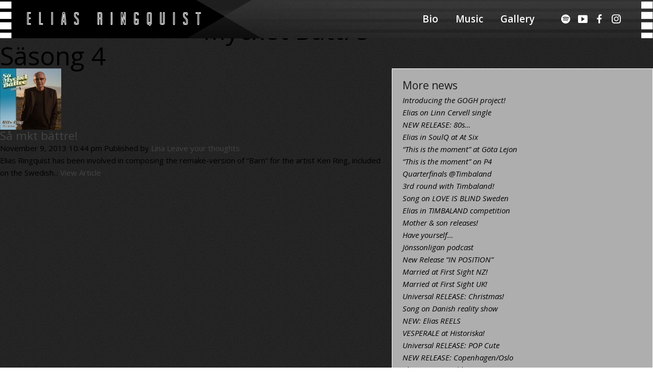

--- FILE ---
content_type: text/html; charset=UTF-8
request_url: https://shymusic.com/tag/sa-mycket-battre-sasong-4/
body_size: 13515
content:
<!doctype html>
<html lang="en-US" class="no-js">
	<head>
		<meta charset="UTF-8">

		<link href="//www.google-analytics.com" rel="dns-prefetch">
        <link href="https://shymusic.com/wp-content/themes/elias/img/icons/favicon.ico" rel="shortcut icon">
        <link href="https://shymusic.com/wp-content/themes/elias/img/icons/touch.png" rel="apple-touch-icon-precomposed">

		<meta http-equiv="X-UA-Compatible" content="IE=edge,chrome=1">
		
            <meta name="viewport" content="width=device-width, initial-scale=1, maximum-scale=1">  
		<meta name="description" content="Elias Ringquist – Artist, songwriter, producer">
		
		<title>Så Mycket Bättre Säsong 4 &#8211; Elias Ringquist</title>
<meta name='robots' content='max-image-preview:large' />
	<style>img:is([sizes="auto" i], [sizes^="auto," i]) { contain-intrinsic-size: 3000px 1500px }</style>
	<script type="text/javascript">
/* <![CDATA[ */
window._wpemojiSettings = {"baseUrl":"https:\/\/s.w.org\/images\/core\/emoji\/16.0.1\/72x72\/","ext":".png","svgUrl":"https:\/\/s.w.org\/images\/core\/emoji\/16.0.1\/svg\/","svgExt":".svg","source":{"concatemoji":"https:\/\/shymusic.com\/wp-includes\/js\/wp-emoji-release.min.js?ver=39ae114d43585f269fb65fb94b8a3fd1"}};
/*! This file is auto-generated */
!function(s,n){var o,i,e;function c(e){try{var t={supportTests:e,timestamp:(new Date).valueOf()};sessionStorage.setItem(o,JSON.stringify(t))}catch(e){}}function p(e,t,n){e.clearRect(0,0,e.canvas.width,e.canvas.height),e.fillText(t,0,0);var t=new Uint32Array(e.getImageData(0,0,e.canvas.width,e.canvas.height).data),a=(e.clearRect(0,0,e.canvas.width,e.canvas.height),e.fillText(n,0,0),new Uint32Array(e.getImageData(0,0,e.canvas.width,e.canvas.height).data));return t.every(function(e,t){return e===a[t]})}function u(e,t){e.clearRect(0,0,e.canvas.width,e.canvas.height),e.fillText(t,0,0);for(var n=e.getImageData(16,16,1,1),a=0;a<n.data.length;a++)if(0!==n.data[a])return!1;return!0}function f(e,t,n,a){switch(t){case"flag":return n(e,"\ud83c\udff3\ufe0f\u200d\u26a7\ufe0f","\ud83c\udff3\ufe0f\u200b\u26a7\ufe0f")?!1:!n(e,"\ud83c\udde8\ud83c\uddf6","\ud83c\udde8\u200b\ud83c\uddf6")&&!n(e,"\ud83c\udff4\udb40\udc67\udb40\udc62\udb40\udc65\udb40\udc6e\udb40\udc67\udb40\udc7f","\ud83c\udff4\u200b\udb40\udc67\u200b\udb40\udc62\u200b\udb40\udc65\u200b\udb40\udc6e\u200b\udb40\udc67\u200b\udb40\udc7f");case"emoji":return!a(e,"\ud83e\udedf")}return!1}function g(e,t,n,a){var r="undefined"!=typeof WorkerGlobalScope&&self instanceof WorkerGlobalScope?new OffscreenCanvas(300,150):s.createElement("canvas"),o=r.getContext("2d",{willReadFrequently:!0}),i=(o.textBaseline="top",o.font="600 32px Arial",{});return e.forEach(function(e){i[e]=t(o,e,n,a)}),i}function t(e){var t=s.createElement("script");t.src=e,t.defer=!0,s.head.appendChild(t)}"undefined"!=typeof Promise&&(o="wpEmojiSettingsSupports",i=["flag","emoji"],n.supports={everything:!0,everythingExceptFlag:!0},e=new Promise(function(e){s.addEventListener("DOMContentLoaded",e,{once:!0})}),new Promise(function(t){var n=function(){try{var e=JSON.parse(sessionStorage.getItem(o));if("object"==typeof e&&"number"==typeof e.timestamp&&(new Date).valueOf()<e.timestamp+604800&&"object"==typeof e.supportTests)return e.supportTests}catch(e){}return null}();if(!n){if("undefined"!=typeof Worker&&"undefined"!=typeof OffscreenCanvas&&"undefined"!=typeof URL&&URL.createObjectURL&&"undefined"!=typeof Blob)try{var e="postMessage("+g.toString()+"("+[JSON.stringify(i),f.toString(),p.toString(),u.toString()].join(",")+"));",a=new Blob([e],{type:"text/javascript"}),r=new Worker(URL.createObjectURL(a),{name:"wpTestEmojiSupports"});return void(r.onmessage=function(e){c(n=e.data),r.terminate(),t(n)})}catch(e){}c(n=g(i,f,p,u))}t(n)}).then(function(e){for(var t in e)n.supports[t]=e[t],n.supports.everything=n.supports.everything&&n.supports[t],"flag"!==t&&(n.supports.everythingExceptFlag=n.supports.everythingExceptFlag&&n.supports[t]);n.supports.everythingExceptFlag=n.supports.everythingExceptFlag&&!n.supports.flag,n.DOMReady=!1,n.readyCallback=function(){n.DOMReady=!0}}).then(function(){return e}).then(function(){var e;n.supports.everything||(n.readyCallback(),(e=n.source||{}).concatemoji?t(e.concatemoji):e.wpemoji&&e.twemoji&&(t(e.twemoji),t(e.wpemoji)))}))}((window,document),window._wpemojiSettings);
/* ]]> */
</script>
<style id='wp-emoji-styles-inline-css' type='text/css'>

	img.wp-smiley, img.emoji {
		display: inline !important;
		border: none !important;
		box-shadow: none !important;
		height: 1em !important;
		width: 1em !important;
		margin: 0 0.07em !important;
		vertical-align: -0.1em !important;
		background: none !important;
		padding: 0 !important;
	}
</style>
<link rel='stylesheet' id='wp-block-library-css' href='https://shymusic.com/wp-includes/css/dist/block-library/style.min.css?ver=39ae114d43585f269fb65fb94b8a3fd1' media='all' />
<style id='classic-theme-styles-inline-css' type='text/css'>
/*! This file is auto-generated */
.wp-block-button__link{color:#fff;background-color:#32373c;border-radius:9999px;box-shadow:none;text-decoration:none;padding:calc(.667em + 2px) calc(1.333em + 2px);font-size:1.125em}.wp-block-file__button{background:#32373c;color:#fff;text-decoration:none}
</style>
<style id='global-styles-inline-css' type='text/css'>
:root{--wp--preset--aspect-ratio--square: 1;--wp--preset--aspect-ratio--4-3: 4/3;--wp--preset--aspect-ratio--3-4: 3/4;--wp--preset--aspect-ratio--3-2: 3/2;--wp--preset--aspect-ratio--2-3: 2/3;--wp--preset--aspect-ratio--16-9: 16/9;--wp--preset--aspect-ratio--9-16: 9/16;--wp--preset--color--black: #000000;--wp--preset--color--cyan-bluish-gray: #abb8c3;--wp--preset--color--white: #ffffff;--wp--preset--color--pale-pink: #f78da7;--wp--preset--color--vivid-red: #cf2e2e;--wp--preset--color--luminous-vivid-orange: #ff6900;--wp--preset--color--luminous-vivid-amber: #fcb900;--wp--preset--color--light-green-cyan: #7bdcb5;--wp--preset--color--vivid-green-cyan: #00d084;--wp--preset--color--pale-cyan-blue: #8ed1fc;--wp--preset--color--vivid-cyan-blue: #0693e3;--wp--preset--color--vivid-purple: #9b51e0;--wp--preset--gradient--vivid-cyan-blue-to-vivid-purple: linear-gradient(135deg,rgba(6,147,227,1) 0%,rgb(155,81,224) 100%);--wp--preset--gradient--light-green-cyan-to-vivid-green-cyan: linear-gradient(135deg,rgb(122,220,180) 0%,rgb(0,208,130) 100%);--wp--preset--gradient--luminous-vivid-amber-to-luminous-vivid-orange: linear-gradient(135deg,rgba(252,185,0,1) 0%,rgba(255,105,0,1) 100%);--wp--preset--gradient--luminous-vivid-orange-to-vivid-red: linear-gradient(135deg,rgba(255,105,0,1) 0%,rgb(207,46,46) 100%);--wp--preset--gradient--very-light-gray-to-cyan-bluish-gray: linear-gradient(135deg,rgb(238,238,238) 0%,rgb(169,184,195) 100%);--wp--preset--gradient--cool-to-warm-spectrum: linear-gradient(135deg,rgb(74,234,220) 0%,rgb(151,120,209) 20%,rgb(207,42,186) 40%,rgb(238,44,130) 60%,rgb(251,105,98) 80%,rgb(254,248,76) 100%);--wp--preset--gradient--blush-light-purple: linear-gradient(135deg,rgb(255,206,236) 0%,rgb(152,150,240) 100%);--wp--preset--gradient--blush-bordeaux: linear-gradient(135deg,rgb(254,205,165) 0%,rgb(254,45,45) 50%,rgb(107,0,62) 100%);--wp--preset--gradient--luminous-dusk: linear-gradient(135deg,rgb(255,203,112) 0%,rgb(199,81,192) 50%,rgb(65,88,208) 100%);--wp--preset--gradient--pale-ocean: linear-gradient(135deg,rgb(255,245,203) 0%,rgb(182,227,212) 50%,rgb(51,167,181) 100%);--wp--preset--gradient--electric-grass: linear-gradient(135deg,rgb(202,248,128) 0%,rgb(113,206,126) 100%);--wp--preset--gradient--midnight: linear-gradient(135deg,rgb(2,3,129) 0%,rgb(40,116,252) 100%);--wp--preset--font-size--small: 13px;--wp--preset--font-size--medium: 20px;--wp--preset--font-size--large: 36px;--wp--preset--font-size--x-large: 42px;--wp--preset--spacing--20: 0.44rem;--wp--preset--spacing--30: 0.67rem;--wp--preset--spacing--40: 1rem;--wp--preset--spacing--50: 1.5rem;--wp--preset--spacing--60: 2.25rem;--wp--preset--spacing--70: 3.38rem;--wp--preset--spacing--80: 5.06rem;--wp--preset--shadow--natural: 6px 6px 9px rgba(0, 0, 0, 0.2);--wp--preset--shadow--deep: 12px 12px 50px rgba(0, 0, 0, 0.4);--wp--preset--shadow--sharp: 6px 6px 0px rgba(0, 0, 0, 0.2);--wp--preset--shadow--outlined: 6px 6px 0px -3px rgba(255, 255, 255, 1), 6px 6px rgba(0, 0, 0, 1);--wp--preset--shadow--crisp: 6px 6px 0px rgba(0, 0, 0, 1);}:where(.is-layout-flex){gap: 0.5em;}:where(.is-layout-grid){gap: 0.5em;}body .is-layout-flex{display: flex;}.is-layout-flex{flex-wrap: wrap;align-items: center;}.is-layout-flex > :is(*, div){margin: 0;}body .is-layout-grid{display: grid;}.is-layout-grid > :is(*, div){margin: 0;}:where(.wp-block-columns.is-layout-flex){gap: 2em;}:where(.wp-block-columns.is-layout-grid){gap: 2em;}:where(.wp-block-post-template.is-layout-flex){gap: 1.25em;}:where(.wp-block-post-template.is-layout-grid){gap: 1.25em;}.has-black-color{color: var(--wp--preset--color--black) !important;}.has-cyan-bluish-gray-color{color: var(--wp--preset--color--cyan-bluish-gray) !important;}.has-white-color{color: var(--wp--preset--color--white) !important;}.has-pale-pink-color{color: var(--wp--preset--color--pale-pink) !important;}.has-vivid-red-color{color: var(--wp--preset--color--vivid-red) !important;}.has-luminous-vivid-orange-color{color: var(--wp--preset--color--luminous-vivid-orange) !important;}.has-luminous-vivid-amber-color{color: var(--wp--preset--color--luminous-vivid-amber) !important;}.has-light-green-cyan-color{color: var(--wp--preset--color--light-green-cyan) !important;}.has-vivid-green-cyan-color{color: var(--wp--preset--color--vivid-green-cyan) !important;}.has-pale-cyan-blue-color{color: var(--wp--preset--color--pale-cyan-blue) !important;}.has-vivid-cyan-blue-color{color: var(--wp--preset--color--vivid-cyan-blue) !important;}.has-vivid-purple-color{color: var(--wp--preset--color--vivid-purple) !important;}.has-black-background-color{background-color: var(--wp--preset--color--black) !important;}.has-cyan-bluish-gray-background-color{background-color: var(--wp--preset--color--cyan-bluish-gray) !important;}.has-white-background-color{background-color: var(--wp--preset--color--white) !important;}.has-pale-pink-background-color{background-color: var(--wp--preset--color--pale-pink) !important;}.has-vivid-red-background-color{background-color: var(--wp--preset--color--vivid-red) !important;}.has-luminous-vivid-orange-background-color{background-color: var(--wp--preset--color--luminous-vivid-orange) !important;}.has-luminous-vivid-amber-background-color{background-color: var(--wp--preset--color--luminous-vivid-amber) !important;}.has-light-green-cyan-background-color{background-color: var(--wp--preset--color--light-green-cyan) !important;}.has-vivid-green-cyan-background-color{background-color: var(--wp--preset--color--vivid-green-cyan) !important;}.has-pale-cyan-blue-background-color{background-color: var(--wp--preset--color--pale-cyan-blue) !important;}.has-vivid-cyan-blue-background-color{background-color: var(--wp--preset--color--vivid-cyan-blue) !important;}.has-vivid-purple-background-color{background-color: var(--wp--preset--color--vivid-purple) !important;}.has-black-border-color{border-color: var(--wp--preset--color--black) !important;}.has-cyan-bluish-gray-border-color{border-color: var(--wp--preset--color--cyan-bluish-gray) !important;}.has-white-border-color{border-color: var(--wp--preset--color--white) !important;}.has-pale-pink-border-color{border-color: var(--wp--preset--color--pale-pink) !important;}.has-vivid-red-border-color{border-color: var(--wp--preset--color--vivid-red) !important;}.has-luminous-vivid-orange-border-color{border-color: var(--wp--preset--color--luminous-vivid-orange) !important;}.has-luminous-vivid-amber-border-color{border-color: var(--wp--preset--color--luminous-vivid-amber) !important;}.has-light-green-cyan-border-color{border-color: var(--wp--preset--color--light-green-cyan) !important;}.has-vivid-green-cyan-border-color{border-color: var(--wp--preset--color--vivid-green-cyan) !important;}.has-pale-cyan-blue-border-color{border-color: var(--wp--preset--color--pale-cyan-blue) !important;}.has-vivid-cyan-blue-border-color{border-color: var(--wp--preset--color--vivid-cyan-blue) !important;}.has-vivid-purple-border-color{border-color: var(--wp--preset--color--vivid-purple) !important;}.has-vivid-cyan-blue-to-vivid-purple-gradient-background{background: var(--wp--preset--gradient--vivid-cyan-blue-to-vivid-purple) !important;}.has-light-green-cyan-to-vivid-green-cyan-gradient-background{background: var(--wp--preset--gradient--light-green-cyan-to-vivid-green-cyan) !important;}.has-luminous-vivid-amber-to-luminous-vivid-orange-gradient-background{background: var(--wp--preset--gradient--luminous-vivid-amber-to-luminous-vivid-orange) !important;}.has-luminous-vivid-orange-to-vivid-red-gradient-background{background: var(--wp--preset--gradient--luminous-vivid-orange-to-vivid-red) !important;}.has-very-light-gray-to-cyan-bluish-gray-gradient-background{background: var(--wp--preset--gradient--very-light-gray-to-cyan-bluish-gray) !important;}.has-cool-to-warm-spectrum-gradient-background{background: var(--wp--preset--gradient--cool-to-warm-spectrum) !important;}.has-blush-light-purple-gradient-background{background: var(--wp--preset--gradient--blush-light-purple) !important;}.has-blush-bordeaux-gradient-background{background: var(--wp--preset--gradient--blush-bordeaux) !important;}.has-luminous-dusk-gradient-background{background: var(--wp--preset--gradient--luminous-dusk) !important;}.has-pale-ocean-gradient-background{background: var(--wp--preset--gradient--pale-ocean) !important;}.has-electric-grass-gradient-background{background: var(--wp--preset--gradient--electric-grass) !important;}.has-midnight-gradient-background{background: var(--wp--preset--gradient--midnight) !important;}.has-small-font-size{font-size: var(--wp--preset--font-size--small) !important;}.has-medium-font-size{font-size: var(--wp--preset--font-size--medium) !important;}.has-large-font-size{font-size: var(--wp--preset--font-size--large) !important;}.has-x-large-font-size{font-size: var(--wp--preset--font-size--x-large) !important;}
:where(.wp-block-post-template.is-layout-flex){gap: 1.25em;}:where(.wp-block-post-template.is-layout-grid){gap: 1.25em;}
:where(.wp-block-columns.is-layout-flex){gap: 2em;}:where(.wp-block-columns.is-layout-grid){gap: 2em;}
:root :where(.wp-block-pullquote){font-size: 1.5em;line-height: 1.6;}
</style>
<link rel='stylesheet' id='menu-image-css' href='https://shymusic.com/wp-content/plugins/menu-image/includes/css/menu-image.css?ver=3.12' media='all' />
<link rel='stylesheet' id='dashicons-css' href='https://shymusic.com/wp-includes/css/dashicons.min.css?ver=39ae114d43585f269fb65fb94b8a3fd1' media='all' />
<link rel='stylesheet' id='normalize-css' href='https://shymusic.com/wp-content/themes/elias/normalize.css?ver=1.0' media='all' />
<link rel='stylesheet' id='html5blank-css' href='https://shymusic.com/wp-content/themes/elias/style.css?ver=1.0' media='all' />
<style id='akismet-widget-style-inline-css' type='text/css'>

			.a-stats {
				--akismet-color-mid-green: #357b49;
				--akismet-color-white: #fff;
				--akismet-color-light-grey: #f6f7f7;

				max-width: 350px;
				width: auto;
			}

			.a-stats * {
				all: unset;
				box-sizing: border-box;
			}

			.a-stats strong {
				font-weight: 600;
			}

			.a-stats a.a-stats__link,
			.a-stats a.a-stats__link:visited,
			.a-stats a.a-stats__link:active {
				background: var(--akismet-color-mid-green);
				border: none;
				box-shadow: none;
				border-radius: 8px;
				color: var(--akismet-color-white);
				cursor: pointer;
				display: block;
				font-family: -apple-system, BlinkMacSystemFont, 'Segoe UI', 'Roboto', 'Oxygen-Sans', 'Ubuntu', 'Cantarell', 'Helvetica Neue', sans-serif;
				font-weight: 500;
				padding: 12px;
				text-align: center;
				text-decoration: none;
				transition: all 0.2s ease;
			}

			/* Extra specificity to deal with TwentyTwentyOne focus style */
			.widget .a-stats a.a-stats__link:focus {
				background: var(--akismet-color-mid-green);
				color: var(--akismet-color-white);
				text-decoration: none;
			}

			.a-stats a.a-stats__link:hover {
				filter: brightness(110%);
				box-shadow: 0 4px 12px rgba(0, 0, 0, 0.06), 0 0 2px rgba(0, 0, 0, 0.16);
			}

			.a-stats .count {
				color: var(--akismet-color-white);
				display: block;
				font-size: 1.5em;
				line-height: 1.4;
				padding: 0 13px;
				white-space: nowrap;
			}
		
</style>
<link rel='stylesheet' id='simple-social-icons-font-css' href='https://shymusic.com/wp-content/plugins/simple-social-icons/css/style.css?ver=3.0.2' media='all' />
<link rel='stylesheet' id='ngg_trigger_buttons-css' href='https://shymusic.com/wp-content/plugins/nextgen-gallery/static/GalleryDisplay/trigger_buttons.css?ver=3.59.12' media='all' />
<link rel='stylesheet' id='fancybox-0-css' href='https://shymusic.com/wp-content/plugins/nextgen-gallery/static/Lightbox/fancybox/jquery.fancybox-1.3.4.css?ver=3.59.12' media='all' />
<link rel='stylesheet' id='fontawesome_v4_shim_style-css' href='https://shymusic.com/wp-content/plugins/nextgen-gallery/static/FontAwesome/css/v4-shims.min.css?ver=39ae114d43585f269fb65fb94b8a3fd1' media='all' />
<link rel='stylesheet' id='fontawesome-css' href='https://shymusic.com/wp-content/plugins/nextgen-gallery/static/FontAwesome/css/all.min.css?ver=39ae114d43585f269fb65fb94b8a3fd1' media='all' />
<link rel='stylesheet' id='nextgen_pagination_style-css' href='https://shymusic.com/wp-content/plugins/nextgen-gallery/static/GalleryDisplay/pagination_style.css?ver=3.59.12' media='all' />
<link rel='stylesheet' id='nextgen_basic_thumbnails_style-css' href='https://shymusic.com/wp-content/plugins/nextgen-gallery/static/Thumbnails/nextgen_basic_thumbnails.css?ver=3.59.12' media='all' />
<link rel='stylesheet' id='nextgen_widgets_style-css' href='https://shymusic.com/wp-content/plugins/nextgen-gallery/static/Widget/display.css?ver=3.59.12' media='all' />
<link rel='stylesheet' id='__EPYT__style-css' href='https://shymusic.com/wp-content/plugins/youtube-embed-plus/styles/ytprefs.min.css?ver=14.2.3' media='all' />
<style id='__EPYT__style-inline-css' type='text/css'>

                .epyt-gallery-thumb {
                        width: 25%;
                }
                
</style>
<link rel='stylesheet' id='lightboxStyle-css' href='https://shymusic.com/wp-content/plugins/lightbox-plus/css/textframe/colorbox.css?ver=2.7' media='screen' />
<script type="text/javascript" src="https://shymusic.com/wp-content/themes/elias/js/lib/conditionizr-4.3.0.min.js?ver=4.3.0" id="conditionizr-js"></script>
<script type="text/javascript" src="https://shymusic.com/wp-content/themes/elias/js/lib/modernizr-2.7.1.min.js?ver=2.7.1" id="modernizr-js"></script>
<script type="text/javascript" src="https://shymusic.com/wp-includes/js/jquery/jquery.min.js?ver=3.7.1" id="jquery-core-js"></script>
<script type="text/javascript" src="https://shymusic.com/wp-includes/js/jquery/jquery-migrate.min.js?ver=3.4.1" id="jquery-migrate-js"></script>
<script type="text/javascript" src="https://shymusic.com/wp-content/themes/elias/js/scripts.js?ver=1.0.0" id="html5blankscripts-js"></script>
<script type="text/javascript" id="photocrati_ajax-js-extra">
/* <![CDATA[ */
var photocrati_ajax = {"url":"https:\/\/shymusic.com\/index.php?photocrati_ajax=1","rest_url":"https:\/\/shymusic.com\/wp-json\/","wp_home_url":"https:\/\/shymusic.com","wp_site_url":"https:\/\/shymusic.com","wp_root_url":"https:\/\/shymusic.com","wp_plugins_url":"https:\/\/shymusic.com\/wp-content\/plugins","wp_content_url":"https:\/\/shymusic.com\/wp-content","wp_includes_url":"https:\/\/shymusic.com\/wp-includes\/","ngg_param_slug":"album","rest_nonce":"d54e856f28"};
/* ]]> */
</script>
<script type="text/javascript" src="https://shymusic.com/wp-content/plugins/nextgen-gallery/static/Legacy/ajax.min.js?ver=3.59.12" id="photocrati_ajax-js"></script>
<script type="text/javascript" src="https://shymusic.com/wp-content/plugins/nextgen-gallery/static/FontAwesome/js/v4-shims.min.js?ver=5.3.1" id="fontawesome_v4_shim-js"></script>
<script type="text/javascript" defer crossorigin="anonymous" data-auto-replace-svg="false" data-keep-original-source="false" data-search-pseudo-elements src="https://shymusic.com/wp-content/plugins/nextgen-gallery/static/FontAwesome/js/all.min.js?ver=5.3.1" id="fontawesome-js"></script>
<script type="text/javascript" src="https://shymusic.com/wp-content/plugins/nextgen-gallery/static/Thumbnails/nextgen_basic_thumbnails.js?ver=3.59.12" id="nextgen_basic_thumbnails_script-js"></script>
<script type="text/javascript" id="__ytprefs__-js-extra">
/* <![CDATA[ */
var _EPYT_ = {"ajaxurl":"https:\/\/shymusic.com\/wp-admin\/admin-ajax.php","security":"f73f5638d4","gallery_scrolloffset":"20","eppathtoscripts":"https:\/\/shymusic.com\/wp-content\/plugins\/youtube-embed-plus\/scripts\/","eppath":"https:\/\/shymusic.com\/wp-content\/plugins\/youtube-embed-plus\/","epresponsiveselector":"[\"iframe.__youtube_prefs__\",\"iframe[src*='youtube.com']\",\"iframe[src*='youtube-nocookie.com']\",\"iframe[data-ep-src*='youtube.com']\",\"iframe[data-ep-src*='youtube-nocookie.com']\",\"iframe[data-ep-gallerysrc*='youtube.com']\"]","epdovol":"1","version":"14.2.3","evselector":"iframe.__youtube_prefs__[src], iframe[src*=\"youtube.com\/embed\/\"], iframe[src*=\"youtube-nocookie.com\/embed\/\"]","ajax_compat":"","maxres_facade":"eager","ytapi_load":"light","pause_others":"","stopMobileBuffer":"1","facade_mode":"","not_live_on_channel":""};
/* ]]> */
</script>
<script type="text/javascript" src="https://shymusic.com/wp-content/plugins/youtube-embed-plus/scripts/ytprefs.min.js?ver=14.2.3" id="__ytprefs__-js"></script>
<link rel="https://api.w.org/" href="https://shymusic.com/wp-json/" /><link rel="alternate" title="JSON" type="application/json" href="https://shymusic.com/wp-json/wp/v2/tags/128" />		<style type="text/css" id="wp-custom-css">
			.show-menu i, .show-menu-top i, .mobile-menu .show-menu-top i {
  font-weight: 900;
	font-size: 30px;
}

footer #menu-right-menu-2 a {
  background: #6c6c6c !important;
  border: none !important;
  float: left;
  list-style-type: none !important;
  margin: 0 6px 0 !important;
  padding: 5px 7px 5px 5px !important;
  color: #fff;
	border-radius: 50px;
}

footer #menu-right-menu-2 li {
  float: left;
}

footer #menu-right-menu-2 {
  float: right;
}

footer .sidebar-widget div {
  width: 25%;
  float: left;
  padding-left: 10px;
  padding-right: 10px;
}

@media only screen and (max-width: 768px) {
  footer #menu-right-menu-3 {
    float: left;
  }
}

@media only screen and (max-width: 600px) {
  footer .sidebar-widget div {
    width: 100%;
    float: none;
    margin-bottom: 20px;
  }
	footer #menu-right-menu-2 {
  float: left;
}
}		</style>
		        <meta property="og:image" content="https://shymusic.com/wp-content/uploads/2015/02/Svartvit.jpg" />

		<script>
        // conditionizr.com
        // configure environment tests
        conditionizr.config({
            assets: 'https://shymusic.com/wp-content/themes/elias',
            tests: {}
        });
        </script>
		
		<script>
	$(function() {  
        var pull = $('.show-menu-top');  // Ändra från #pull till .show-menu-top
        var menu = $('.mobile-menu ul');  

        $(pull).on('click', function(e) {  
            e.preventDefault();  
            menu.slideToggle();  
        });

        $(window).resize(function(){  
            var w = $(window).width();  
            if(w > 320 && menu.is(':hidden')) {  
                menu.removeAttr('style');  
            }  
        });
    });
</script>
    
<script>
/*!
 * ContentHover jQuery plugin v0.1
 * http://www.backslash.gr/demos/contenthover-jquery-plugin/
 *
 * Copyright 2011 by Nikos Tsaganos
 * http://www.backslash.gr/
 */
(function($){  
	var methods = {
		init : function(options) {
			var defaults = {  
				data_selector: '.contenthover',	// The selector for the element that will be the content of the overlay element to show on hover 
				width: 0,			// Set to 0 to let the plugin figure it out
				height: 0,			// Set to 0 to let the plugin figure it out
				overlay_width: 0,		// The overlay element's width. Set to 0 to use the same as 'width'
				overlay_height: 0,		// The overlay element's height. Set to 0 to use the same as 'height'
				overlay_x_position: 'center',	// [center, left, right] The position of the overlay horizontally (if overlay_width is different from width)
				overlay_y_position: 'bottom',	// [center, top, bottom] The position of the overlay vertically (if overlay_width is different from width)
				overlay_background: '',		// The css background of the overlay element
				overlay_opacity: 1,		// [0-1] The opacity of the overlay element
				effect: 'fade', 		// [fade, slide, show] The effect to use
				fade_speed: 400, 		// Effect ducation for the 'fade' effect only
				slide_speed: 400, 		// Effect ducation for the 'slide' effect only
				slide_direction: 'bottom',	// [top, bottom, right, left] From which direction should the overlay apear, for the slide effect only
				zindex: 2,			// The base z-index value
				wrapper_class: 'ch_wrapper', 	// CSS class to add to the wrapper
				normal_class: 'ch_normal',  	// CSS class to add to the 'normal' element
				hover_class: 'ch_hover',  	// CSS class to add to the 'hover' element
				onshow: function(){}, 		// Callback function when the 'hover' element is shown
				onhide: function(){} 		// Callback function when the 'hover' element is hidden
			},  
			settings = $.extend({}, defaults, options);  
		  			
			return this.each(function(){
				var $this = $(this),
					w = $this.width() ? $this.width() : settings.width,
					h = $this.height() ? $this.height() : settings.height,
					overlay_w = settings.overlay_width ? settings.overlay_width : w,
					overlay_h = settings.overlay_height ? settings.overlay_height : h,
					$data = $this.next(settings.data_selector);
					
				if ($data.length) {
					
					$data.hide();
					
					var $ch_wrapper = $('<div>').addClass('ch_element').addClass(settings.wrapper_class).css({ 'width':w, 'height':h, 'position':'relative', 'overflow':'hidden' }).insertAfter($this);
					
					var $ch_normal = $('<div>').addClass(settings.normal_class).css({ 'width':w, 'height':h, 'position':'absolute', 'z-index':settings.zindex }).appendTo($ch_wrapper);
					$this.clone().appendTo($ch_normal);
					$this.hide();

					var $ch_hover = $('<div>').addClass(settings.hover_class).css({ 'width':overlay_w, 'height':overlay_h, 'position':'absolute', 'z-index':settings.zindex-1 }).appendTo($ch_wrapper);
					$data.clone().show().appendTo($ch_hover);
					
					var ch_hover_css = {};
					
					if (settings.overlay_background) { 
						ch_hover_css.background = settings.overlay_background; 
					}
					if (settings.overlay_opacity<1) { 
						ch_hover_css.opacity = settings.overlay_opacity; 
					}
					
		
					if (settings.overlay_x_position=='left') { 
						ch_hover_css.left = 0;
					} else if (settings.overlay_x_position=='right') {
						ch_hover_css.left = (w-overlay_w)+'px';
					} else {
						ch_hover_css.left = (w/2 - overlay_w/2)+'px';
					}
					
					
					if (settings.overlay_y_position=='top') { 
						ch_hover_css.top = 0;
					} else if (settings.overlay_y_position=='bottom') {
						ch_hover_css.top = (h-overlay_h)+'px';
					} else {
						ch_hover_css.top = (h/2 - overlay_h/2)+'px';
					}
					
					$ch_hover.css(ch_hover_css); 
					
					// slide effect
					if (settings.effect=='slide'){
			
						var initial_css = {};
						
						if (settings.slide_direction=='top') {
							initial_css = { top:('-'+overlay_h+'px') }; 
						}
						if (settings.slide_direction=='bottom') {
							initial_css = { top:h+'px' };
						}
						if (settings.slide_direction=='left') {
							initial_css = { left:('-'+overlay_w+'px') };
						}
						if (settings.slide_direction=='right') {
							initial_css = { left:w+'px' };
						}
									
						$ch_hover.css('z-index',settings.zindex+1).css(initial_css);
						$ch_wrapper.hover(function () {
							$ch_hover.stop(true, true).animate({ 'top': ch_hover_css.top, 'left': ch_hover_css.left }, settings.slide_speed, settings.onshow());
						}, function () {
							$ch_hover.stop(true, true).animate(initial_css, settings.slide_speed, settings.onhide());
						});
						
											
					// fade effect
					} else if (settings.effect=='fade') {
						
						$ch_hover.css('z-index',settings.zindex+1).hide();
						$ch_wrapper.hover(function () {
							$ch_hover.stop(true, true).fadeIn(settings.fade_speed, settings.onshow());
						}, function () {
							$ch_hover.stop(true, true).fadeOut(settings.fade_speed, settings.onhide());
						});
					
					// just show/hide
					} else {
						$ch_hover.css('z-index',settings.zindex+1).hide();
						$ch_wrapper.hover(function () {
							$ch_hover.show(0, settings.onshow());
						}, function () {
							$ch_hover.hide(0, settings.onhide());
						});
					}
				}
			});
		},
		
		stop : function() {
			return this.each(function(){
				var $this = $(this),
					$data = $this.next('.ch_element');
					
				$this.show();
				$data.remove();
				$this.unbind('.contenthover');
			});
		},
		
		destroy : function() {
			return this.each(function(){
				$(this).show();
				$('.ch_element').remove();
				$(window).unbind('.contenthover');
			});
		}
	};
	
	$.fn.contenthover = function(method) {  
		if (methods[method]) {
			return methods[method].apply(this, Array.prototype.slice.call(arguments, 1));
		} else if (typeof method === 'object' || !method) {
			return methods.init.apply(this, arguments);
		} else {
			$.error('Method '+ method +' does not exist in contentHover plugin.');
		}  
	}; 
	
})(jQuery);  
</script>

<script>
$(function(){

	$('.d1').contenthover({
		overlay_background:'#000',
		overlay_opacity:0.8
	});

	$('#d2').contenthover({
		effect:'slide',
		slide_speed:300,
		overlay_background:'#000',
		overlay_opacity:0.8
	});

	$('#d3').contenthover({
		overlay_width:270,
		overlay_height:180,
		effect:'slide',
		slide_direction:'right',
		overlay_x_position:'right',
		overlay_y_position:'center',
		overlay_background:'#000',
		overlay_opacity:0.8
	});
		
	$('#d4').contenthover({
		overlay_background:'#333'
	});

	$('#d5').contenthover({
		hover_class:'mybackground'
	});
	
	var counter=0;
	$('#d6').contenthover({
		overlay_background:'#000',
		overlay_opacity:0.8,
		effect:'slide',
		slide_speed:500,
		slide_direction:'left',
		onshow:function(){
			counter++;
			$('<div>'+counter+'. Hover element shown</div>').prependTo($('#d6_log'));
		},
		onhide:function(){
			counter++;
			$('<div>'+counter+'. Hover element hidden</div>').prependTo($('#d6_log'));
		}
	});

});
</script>

<link href='https://fonts.googleapis.com/css?family=Open+Sans:300,400,400italic,600,600italic,300italic' rel='stylesheet' type='text/css'>
<link href='https://fonts.googleapis.com/css?family=Shadows+Into+Light' rel='stylesheet' type='text/css'>
<link rel="stylesheet" href="https://cdnjs.cloudflare.com/ajax/libs/font-awesome/6.4.0/css/all.min.css" integrity="sha512-pap6DsmAXpNpxVSS9yTGy8Wz5xZ5n6Xmh8f7ePhv4G1rrcQdTRMmqjcHTWvMrcP+3Y+Glr01ZBjbNIGxF6qvNA==" crossorigin="anonymous" referrerpolicy="no-referrer" />


	</head>
	<body data-rsssl=1 class="archive tag tag-sa-mycket-battre-sasong-4 tag-128 wp-theme-elias">
    


		<!-- wrapper -->
		<div class="wrapper clear">

			<!-- header -->
			<header class="header clear" role="banner">



					<!-- logo -->
					<div class="logo">
						<a href="https://shymusic.com">
							<img src="https://shymusic.com/wp-content/uploads/2021/09/logo.png" alt="Logo" class="logo-img">
						</a>
					</div>
					<!-- /logo -->

                    <div id="menu-right">
						<ul id="menu-left-menu" class="menu"><li id="menu-item-725" class="menu-item menu-item-type-post_type menu-item-object-page menu-item-725"><a href="https://shymusic.com/about/">Bio</a></li>
<li id="menu-item-2293" class="menu-item menu-item-type-post_type menu-item-object-page menu-item-2293"><a href="https://shymusic.com/music/">Music</a></li>
<li id="menu-item-2316" class="menu-item menu-item-type-custom menu-item-object-custom menu-item-has-children menu-item-2316"><a href="#">Gallery</a>
<ul class="sub-menu">
	<li id="menu-item-2412" class="menu-item menu-item-type-post_type menu-item-object-page menu-item-2412"><a href="https://shymusic.com/gallery/press/">Press</a></li>
	<li id="menu-item-2301" class="menu-item menu-item-type-post_type menu-item-object-page menu-item-2301"><a href="https://shymusic.com/gallery/making-whenever/">Studio Recordings</a></li>
	<li id="menu-item-2302" class="menu-item menu-item-type-post_type menu-item-object-page menu-item-2302"><a href="https://shymusic.com/gallery/live/">Live</a></li>
	<li id="menu-item-2303" class="menu-item menu-item-type-post_type menu-item-object-page menu-item-2303"><a href="https://shymusic.com/gallery/archives/">Archives</a></li>
</ul>
</li>
</ul><ul id="menu-right-menu" class="menu"><li id="menu-item-2294" class="menu-item menu-item-type-custom menu-item-object-custom menu-item-2294"><a target="_blank" href="https://open.spotify.com/artist/3R8UdU2Ur5kfgeBGHqQigf"><span class="menu-image-title-hide menu-image-title">Spotify</span><span class="dashicons dashicons-spotify hide-menu-image-icons"></span></a></li>
<li id="menu-item-2295" class="menu-item menu-item-type-custom menu-item-object-custom menu-item-2295"><a target="_blank" href="https://www.youtube.com/user/TheSHYtube"><span class="menu-image-title-hide menu-image-title">YouTube</span><span class="dashicons dashicons-video-alt3 hide-menu-image-icons"></span></a></li>
<li id="menu-item-2296" class="menu-item menu-item-type-custom menu-item-object-custom menu-item-2296"><a target="_blank" href="https://www.facebook.com/eliasringquistartist"><span class="menu-image-title-hide menu-image-title">Facebook</span><span class="dashicons dashicons-facebook-alt hide-menu-image-icons"></span></a></li>
<li id="menu-item-2297" class="menu-item menu-item-type-custom menu-item-object-custom menu-item-2297"><a target="_blank" href="https://www.instagram.com/eliasartist/"><span class="menu-image-title-hide menu-image-title">Instagram</span><span class="dashicons dashicons-instagram hide-menu-image-icons"></span></a></li>
</ul></div>
				
<div class="mobile-menu">
    <label for="show-menu-top" class="show-menu-top">
        <i class="fas fa-bars"></i> <!-- Font Awesome hamburgermeny -->
    </label>
    <input type="checkbox" id="show-menu-top" role="button">
    
    <!-- Mobila menyn -->
    <ul id="menu-mobile-menu" class="menu"><li id="menu-item-728" class="menu-item menu-item-type-post_type menu-item-object-page menu-item-home menu-item-728"><a href="https://shymusic.com/">Start</a></li>
<li id="menu-item-729" class="menu-item menu-item-type-post_type menu-item-object-page menu-item-729"><a href="https://shymusic.com/about/">Bio</a></li>
<li id="menu-item-882" class="menu-item menu-item-type-post_type menu-item-object-page menu-item-882"><a href="https://shymusic.com/music/">Music</a></li>
<li id="menu-item-2317" class="menu-item menu-item-type-custom menu-item-object-custom menu-item-has-children menu-item-2317"><a href="#">Gallery</a>
<ul class="sub-menu">
	<li id="menu-item-2413" class="menu-item menu-item-type-post_type menu-item-object-page menu-item-2413"><a href="https://shymusic.com/gallery/press/">Press</a></li>
	<li id="menu-item-2313" class="menu-item menu-item-type-post_type menu-item-object-page menu-item-2313"><a href="https://shymusic.com/gallery/making-whenever/">Studio Recordings</a></li>
	<li id="menu-item-2312" class="menu-item menu-item-type-post_type menu-item-object-page menu-item-2312"><a href="https://shymusic.com/gallery/live/">Live</a></li>
	<li id="menu-item-2311" class="menu-item menu-item-type-post_type menu-item-object-page menu-item-2311"><a href="https://shymusic.com/gallery/archives/">Archives</a></li>
</ul>
</li>
</ul>    <ul id="menu-right-menu-1" class="menu"><li class="menu-item menu-item-type-custom menu-item-object-custom menu-item-2294"><a target="_blank" href="https://open.spotify.com/artist/3R8UdU2Ur5kfgeBGHqQigf"><span class="menu-image-title-hide menu-image-title">Spotify</span><span class="dashicons dashicons-spotify hide-menu-image-icons"></span></a></li>
<li class="menu-item menu-item-type-custom menu-item-object-custom menu-item-2295"><a target="_blank" href="https://www.youtube.com/user/TheSHYtube"><span class="menu-image-title-hide menu-image-title">YouTube</span><span class="dashicons dashicons-video-alt3 hide-menu-image-icons"></span></a></li>
<li class="menu-item menu-item-type-custom menu-item-object-custom menu-item-2296"><a target="_blank" href="https://www.facebook.com/eliasringquistartist"><span class="menu-image-title-hide menu-image-title">Facebook</span><span class="dashicons dashicons-facebook-alt hide-menu-image-icons"></span></a></li>
<li class="menu-item menu-item-type-custom menu-item-object-custom menu-item-2297"><a target="_blank" href="https://www.instagram.com/eliasartist/"><span class="menu-image-title-hide menu-image-title">Instagram</span><span class="dashicons dashicons-instagram hide-menu-image-icons"></span></a></li>
</ul></div>


			
				
				        

			</header>
			<!-- /header -->

	<main role="main">
		<!-- section -->
		<section>

			<h1>Tag Archive: Så Mycket Bättre Säsong 4</h1>

			
	<!-- article -->
	<article id="post-1" class="post-1 post type-post status-publish format-standard has-post-thumbnail hentry category-news tag-elias-ringquist-latskrivare tag-elias-ringquist-piano tag-sa-mycket-battre-ken-ring tag-sa-mycket-battre-sasong-4">

		<!-- post thumbnail -->
					<a href="https://shymusic.com/samktbattre/" title="Så mkt bättre!">
				<img src="https://shymusic.com/wp-content/uploads/2014/10/barn-ulf-dageby-ken-ring-120x120.jpg" class="attachment-120x120 size-120x120 wp-post-image" alt="" decoding="async" srcset="https://shymusic.com/wp-content/uploads/2014/10/barn-ulf-dageby-ken-ring-120x120.jpg 120w, https://shymusic.com/wp-content/uploads/2014/10/barn-ulf-dageby-ken-ring-150x150.jpg 150w, https://shymusic.com/wp-content/uploads/2014/10/barn-ulf-dageby-ken-ring-250x250.jpg 250w, https://shymusic.com/wp-content/uploads/2014/10/barn-ulf-dageby-ken-ring.jpg 400w" sizes="(max-width: 120px) 100vw, 120px" />			</a>
				<!-- /post thumbnail -->

		<!-- post title -->
		<h2>
			<a href="https://shymusic.com/samktbattre/" title="Så mkt bättre!">Så mkt bättre!</a>
		</h2>
		<!-- /post title -->

		<!-- post details -->
		<span class="date">November 9, 2013 10:44 pm</span>
		<span class="author">Published by <a href="https://shymusic.com/author/admin/" title="Posts by Lina" rel="author">Lina</a></span>
		<span class="comments"><a href="https://shymusic.com/samktbattre/#respond">Leave your thoughts</a></span>
		<!-- /post details -->

		<p>Elias Ringquist has been involved in composing the remake-version of &#8220;Barn&#8221; for the artist Ken Ring, included on the Swedish... <a class="view-article" href="https://shymusic.com/samktbattre/">View Article</a></p>
		
	</article>
	<!-- /article -->



			<!-- pagination -->
<div class="pagination">
	</div>
<!-- /pagination -->

		</section>
		<!-- /section -->
	</main>

<!-- sidebar -->
<aside class="sidebar" role="complementary">


	<div class="sidebar-widget">
				<div id="recent-posts-5" class="widget_recent_entries">		<h3>More news</h3>		<ul>
					<li >
				<a class="fontawesome-caret-right" href="https://shymusic.com/introducing-the-gogh-project/">Introducing the GOGH project!</a>
						</li>
					<li >
				<a class="fontawesome-caret-right" href="https://shymusic.com/elias-on-linn-cervell-single/">Elias on Linn Cervell single</a>
						</li>
					<li >
				<a class="fontawesome-caret-right" href="https://shymusic.com/new-release-80s/">NEW RELEASE: 80s&#8230;</a>
						</li>
					<li >
				<a class="fontawesome-caret-right" href="https://shymusic.com/soulq-at-atsix/">Elias in SoulQ at At Six</a>
						</li>
					<li >
				<a class="fontawesome-caret-right" href="https://shymusic.com/this-is-the-moment-at-gota-lejon/">&#8220;This is the moment&#8221; at Göta Lejon</a>
						</li>
					<li >
				<a class="fontawesome-caret-right" href="https://shymusic.com/this-is-the-moment-on-p4/">&#8220;This is the moment&#8221; on P4</a>
						</li>
					<li >
				<a class="fontawesome-caret-right" href="https://shymusic.com/quarterfinals-timbaland/">Quarterfinals @Timbaland</a>
						</li>
					<li >
				<a class="fontawesome-caret-right" href="https://shymusic.com/2nd-round-timbaland-competition/">3rd round with Timbaland!</a>
						</li>
					<li >
				<a class="fontawesome-caret-right" href="https://shymusic.com/song-in-love-is-blind-sweden/">Song on LOVE IS BLIND Sweden</a>
						</li>
					<li >
				<a class="fontawesome-caret-right" href="https://shymusic.com/elias-in-timbaland-competition/">Elias in TIMBALAND competition</a>
						</li>
					<li >
				<a class="fontawesome-caret-right" href="https://shymusic.com/mother-son-collaboration/">Mother &amp; son releases!</a>
						</li>
					<li >
				<a class="fontawesome-caret-right" href="https://shymusic.com/have-yourself/">Have yourself&#8230;</a>
						</li>
					<li >
				<a class="fontawesome-caret-right" href="https://shymusic.com/gast-i-jonssonliganpodden/">Jönssonligan podcast</a>
						</li>
					<li >
				<a class="fontawesome-caret-right" href="https://shymusic.com/pre-save-in-position/">New Release &#8220;IN POSITION&#8221;</a>
						</li>
					<li >
				<a class="fontawesome-caret-right" href="https://shymusic.com/married-at-first-sight-nz/">Married at First Sight NZ!</a>
						</li>
					<li >
				<a class="fontawesome-caret-right" href="https://shymusic.com/married-at-first-sight-uk/">Married at First Sight UK!</a>
						</li>
					<li >
				<a class="fontawesome-caret-right" href="https://shymusic.com/universal-music-release-christmas/">Universal RELEASE: Christmas!</a>
						</li>
					<li >
				<a class="fontawesome-caret-right" href="https://shymusic.com/never-meant-to-hurt-you-featured-on-danish-reality-show/">Song on Danish reality show</a>
						</li>
					<li >
				<a class="fontawesome-caret-right" href="https://shymusic.com/elias-reels/">NEW: Elias REELS</a>
						</li>
					<li >
				<a class="fontawesome-caret-right" href="https://shymusic.com/vesperale-at-historiska/">VESPERALE at Historiska!</a>
						</li>
					<li >
				<a class="fontawesome-caret-right" href="https://shymusic.com/release-pop-cute-by-universal/">Universal RELEASE: POP Cute</a>
						</li>
					<li >
				<a class="fontawesome-caret-right" href="https://shymusic.com/new-release-copenhagen-oslo/">NEW RELEASE: Copenhagen/Oslo</a>
						</li>
					<li >
				<a class="fontawesome-caret-right" href="https://shymusic.com/elias-interviewed-by-sfwp/">Elias interviewed by SFWP</a>
						</li>
					<li >
				<a class="fontawesome-caret-right" href="https://shymusic.com/vesperale-on-swedish-radio/">VESPERALE on Swedish Radio!</a>
						</li>
					<li >
				<a class="fontawesome-caret-right" href="https://shymusic.com/elias-produces-vesperale/">Elias produces VESPERALE</a>
						</li>
					<li >
				<a class="fontawesome-caret-right" href="https://shymusic.com/sattralundsfesten/">Sättralundsfesten</a>
						</li>
					<li >
				<a class="fontawesome-caret-right" href="https://shymusic.com/music-video-travel-to-new-york/">Music video: New York (eCoustic)</a>
						</li>
					<li >
				<a class="fontawesome-caret-right" href="https://shymusic.com/new-release-the-girl-is-mine/">NEW RELEASE: The Girl Is Mine</a>
						</li>
					<li >
				<a class="fontawesome-caret-right" href="https://shymusic.com/elias-live-in-stockholm/">Elias live in Stockholm!</a>
						</li>
					<li >
				<a class="fontawesome-caret-right" href="https://shymusic.com/elias-behind-the-song-%e5%a4%a9%e3%81%8b%e3%82%89%e3%81%ae%e6%89%8b%e7%b4%99/">Elias song in Japanese musical</a>
						</li>
					<li >
				<a class="fontawesome-caret-right" href="https://shymusic.com/elias-produces-breathing/">Elias produces &#8220;Breathing&#8221;</a>
						</li>
					<li >
				<a class="fontawesome-caret-right" href="https://shymusic.com/30-seconds-of-christmas/">30 seconds of Christmas!</a>
						</li>
					<li >
				<a class="fontawesome-caret-right" href="https://shymusic.com/paris-new-york-concerts/">PARIS/NEW YORK concerts!</a>
						</li>
					<li >
				<a class="fontawesome-caret-right" href="https://shymusic.com/ecoustic-5-releases-in-5-weeks/">eCoustic &#8211; 5 releases in 5 weeks!</a>
						</li>
					<li >
				<a class="fontawesome-caret-right" href="https://shymusic.com/release-regnbagar/">COMEBACK: Regnbågar</a>
						</li>
					<li >
				<a class="fontawesome-caret-right" href="https://shymusic.com/pre-save-how-many-days/">RELEASE: How many days?</a>
						</li>
					<li >
				<a class="fontawesome-caret-right" href="https://shymusic.com/soderbroderstyle-rereleased/">RERELEASE &#8211; Söderbröderstyle!</a>
						</li>
					<li >
				<a class="fontawesome-caret-right" href="https://shymusic.com/kulturnatt-sthlm-2022/">Kulturnatt Sthlm 2022!</a>
						</li>
					<li >
				<a class="fontawesome-caret-right" href="https://shymusic.com/i-declare-world-peace/">I declare world peace!</a>
						</li>
					<li >
				<a class="fontawesome-caret-right" href="https://shymusic.com/new-release-themes/">NEW RELEASE &#8211; Themes!</a>
						</li>
					<li >
				<a class="fontawesome-caret-right" href="https://shymusic.com/introducing-themes/">Introducing &#8220;Themes&#8221;</a>
						</li>
					<li >
				<a class="fontawesome-caret-right" href="https://shymusic.com/30-second-christmas-song/">30-second Christmas song!</a>
						</li>
					<li >
				<a class="fontawesome-caret-right" href="https://shymusic.com/grab-your-popcorn-yt-series/">Grab your popcorn &#8211; YT series!</a>
						</li>
					<li >
				<a class="fontawesome-caret-right" href="https://shymusic.com/the-lookupchallenge-in-social-media/">The #lookupchallenge</a>
						</li>
					<li >
				<a class="fontawesome-caret-right" href="https://shymusic.com/new-release-lookup/">NEW RELEASE &#8211; Look Up!</a>
						</li>
					<li >
				<a class="fontawesome-caret-right" href="https://shymusic.com/elias-produces-empty-room/">Elias produces &#8220;Empty Room&#8221;</a>
						</li>
					<li >
				<a class="fontawesome-caret-right" href="https://shymusic.com/new-rerelease-e/">NEW RERELEASE &#8211; E!</a>
						</li>
					<li >
				<a class="fontawesome-caret-right" href="https://shymusic.com/teaser-2-1/">NEW RELEASE &#8211; No Diggity 2.1!</a>
						</li>
					<li >
				<a class="fontawesome-caret-right" href="https://shymusic.com/lacm-alumni-spotlight/">LACM Alumni Spotlight feat. Elias!</a>
						</li>
					<li >
				<a class="fontawesome-caret-right" href="https://shymusic.com/elias-mentioned-in-fran-abba-till-monica-z/">Elias in &#8220;Från ABBA till Monica Z&#8221;</a>
						</li>
				</ul>
		</div>	</div>

</aside>
<!-- /sidebar -->

			
            
            </div>
		<!-- /wrapper -->
        <!-- footer -->
			<footer class="footer" role="contentinfo">
            <div class="content">
<div class="sidebar-widget clear">
		<div id="text-2" class="widget_text"><h3>Contact</h3>			<div class="textwidget">To connect with Shymusic and Elias please send an e-mail to:

<a href="mailto:mail@shymusic.com" class="fontawesome-caret-right">mail@shymusic.com</a></div>
		</div>		<div id="recent-posts-4" class="widget_recent_entries">		<h3>News</h3>		<ul>
					<li >
				<a class="fontawesome-caret-right" href="https://shymusic.com/introducing-the-gogh-project/">Introducing the GOGH project!</a>
						</li>
					<li >
				<a class="fontawesome-caret-right" href="https://shymusic.com/elias-on-linn-cervell-single/">Elias on Linn Cervell single</a>
						</li>
					<li >
				<a class="fontawesome-caret-right" href="https://shymusic.com/new-release-80s/">NEW RELEASE: 80s&#8230;</a>
						</li>
					<li >
				<a class="fontawesome-caret-right" href="https://shymusic.com/soulq-at-atsix/">Elias in SoulQ at At Six</a>
						</li>
					<li >
				<a class="fontawesome-caret-right" href="https://shymusic.com/this-is-the-moment-at-gota-lejon/">&#8220;This is the moment&#8221; at Göta Lejon</a>
						</li>
				</ul>
		</div><div id="nav_menu-2" class="widget_nav_menu"><ul id="menu-right-menu-2" class="menu"><li class="menu-item menu-item-type-custom menu-item-object-custom menu-item-2294"><a target="_blank" href="https://open.spotify.com/artist/3R8UdU2Ur5kfgeBGHqQigf"><span class="menu-image-title-hide menu-image-title">Spotify</span><span class="dashicons dashicons-spotify hide-menu-image-icons"></span></a></li>
<li class="menu-item menu-item-type-custom menu-item-object-custom menu-item-2295"><a target="_blank" href="https://www.youtube.com/user/TheSHYtube"><span class="menu-image-title-hide menu-image-title">YouTube</span><span class="dashicons dashicons-video-alt3 hide-menu-image-icons"></span></a></li>
<li class="menu-item menu-item-type-custom menu-item-object-custom menu-item-2296"><a target="_blank" href="https://www.facebook.com/eliasringquistartist"><span class="menu-image-title-hide menu-image-title">Facebook</span><span class="dashicons dashicons-facebook-alt hide-menu-image-icons"></span></a></li>
<li class="menu-item menu-item-type-custom menu-item-object-custom menu-item-2297"><a target="_blank" href="https://www.instagram.com/eliasartist/"><span class="menu-image-title-hide menu-image-title">Instagram</span><span class="dashicons dashicons-instagram hide-menu-image-icons"></span></a></li>
</ul></div>	</div>
				<!-- copyright -->
				<div class="copyright">
					Elias Ringquist &copy; Foto: Therése Särnbäck
				</div>
				<!-- /copyright -->
</div>
			</footer>
			<!-- /footer -->

		

		<script type="speculationrules">
{"prefetch":[{"source":"document","where":{"and":[{"href_matches":"\/*"},{"not":{"href_matches":["\/wp-*.php","\/wp-admin\/*","\/wp-content\/uploads\/*","\/wp-content\/*","\/wp-content\/plugins\/*","\/wp-content\/themes\/elias\/*","\/*\\?(.+)"]}},{"not":{"selector_matches":"a[rel~=\"nofollow\"]"}},{"not":{"selector_matches":".no-prefetch, .no-prefetch a"}}]},"eagerness":"conservative"}]}
</script>
<style type="text/css" media="screen"></style><!-- Lightbox Plus Colorbox v2.7/1.5.9 - 2013.01.24 - Message: 0-->
<script type="text/javascript">
jQuery(document).ready(function($){
  $("a[rel*=lightbox]").colorbox({speed:0,width:"100%",height:false,innerWidth:false,innerHeight:false,initialWidth:false,initialHeight:false,maxWidth:"960px",maxHeight:false,rel:"nofollow",opacity:0.5,preloading:false,current:" {current}  {total}",previous:"",next:"",close:"CLOSE",loop:false,scrolling:false,arrowKey:false,top:"45px",right:false,bottom:false,left:false});
});
</script>
<script type="text/javascript" id="ngg_common-js-extra">
/* <![CDATA[ */

var galleries = {};
galleries.gallery_8b1910bf2259a6cc3d26fc0930ac2b1c = {"ID":"8b1910bf2259a6cc3d26fc0930ac2b1c","album_ids":[],"container_ids":[],"display":"","display_settings":{"display_view":"default-view.php","images_per_page":3,"number_of_columns":"0","thumbnail_width":"318","thumbnail_height":"200","show_all_in_lightbox":false,"ajax_pagination":"0","use_imagebrowser_effect":false,"template":"\/customers\/a\/e\/e\/shymusic.com\/httpd.www\/wp-content\/plugins\/nextgen-gallery\/templates\/Widget\/Display\/Gallery.php","display_no_images_error":1,"disable_pagination":true,"show_slideshow_link":false,"slideshow_link_text":"[Show slideshow]","override_thumbnail_settings":"0","thumbnail_quality":"100","thumbnail_crop":"0","thumbnail_watermark":0,"ngg_triggers_display":"never","use_lightbox_effect":true,"_errors":[],"maximum_entity_count":3,"image_type":"thumb","show_thumbnail_link":false,"image_width":148,"image_height":95,"widget_setting_title":"&nbsp;","widget_setting_before_widget":"<div id=\"ngg-images-2\" class=\"ngg_images\"><div class=\"hslice\" id=\"ngg-webslice\">","widget_setting_before_title":"","widget_setting_after_widget":"<\/div><\/div>","widget_setting_after_title":"","widget_setting_width":148,"widget_setting_height":95,"widget_setting_show_setting":"thumbnail","widget_setting_widget_id":"ngg-images-2"},"display_type":"photocrati-nextgen_basic_thumbnails","effect_code":null,"entity_ids":["111","49","140"],"excluded_container_ids":[],"exclusions":[],"gallery_ids":[],"id":"8b1910bf2259a6cc3d26fc0930ac2b1c","ids":null,"image_ids":null,"images_list_count":null,"inner_content":null,"is_album_gallery":null,"maximum_entity_count":500,"order_by":"sortorder","order_direction":"ASC","returns":"included","skip_excluding_globally_excluded_images":null,"slug":"widget-ngg-images-2","sortorder":[],"source":"galleries","src":"","tag_ids":[],"tagcloud":false,"transient_id":null,"__defaults_set":null};
galleries.gallery_8b1910bf2259a6cc3d26fc0930ac2b1c.wordpress_page_root = "https:\/\/shymusic.com\/samktbattre\/";
var nextgen_lightbox_settings = {"static_path":"https:\/\/shymusic.com\/wp-content\/plugins\/nextgen-gallery\/static\/Lightbox\/{placeholder}","context":"nextgen_images"};
/* ]]> */
</script>
<script type="text/javascript" src="https://shymusic.com/wp-content/plugins/nextgen-gallery/static/GalleryDisplay/common.js?ver=3.59.12" id="ngg_common-js"></script>
<script type="text/javascript" id="ngg_common-js-after">
/* <![CDATA[ */
            var nggLastTimeoutVal = 1000;

            var nggRetryFailedImage = function(img) {
                setTimeout(function(){
                    img.src = img.src;
                }, nggLastTimeoutVal);

                nggLastTimeoutVal += 500;
            }
/* ]]> */
</script>
<script type="text/javascript" src="https://shymusic.com/wp-content/plugins/nextgen-gallery/static/Lightbox/lightbox_context.js?ver=3.59.12" id="ngg_lightbox_context-js"></script>
<script type="text/javascript" src="https://shymusic.com/wp-content/plugins/nextgen-gallery/static/Lightbox/fancybox/jquery.easing-1.3.pack.js?ver=3.59.12" id="fancybox-0-js"></script>
<script type="text/javascript" src="https://shymusic.com/wp-content/plugins/nextgen-gallery/static/Lightbox/fancybox/jquery.fancybox-1.3.4.pack.js?ver=3.59.12" id="fancybox-1-js"></script>
<script type="text/javascript" src="https://shymusic.com/wp-content/plugins/nextgen-gallery/static/Lightbox/fancybox/nextgen_fancybox_init.js?ver=3.59.12" id="fancybox-2-js"></script>
<script type="text/javascript" src="https://shymusic.com/wp-content/plugins/youtube-embed-plus/scripts/fitvids.min.js?ver=14.2.3" id="__ytprefsfitvids__-js"></script>
<script type="text/javascript" src="https://shymusic.com/wp-content/plugins/lightbox-plus/js/jquery.colorbox.1.5.9.js?ver=1.5.9" id="jquery-colorbox-js"></script>
        
        

		<!-- analytics -->
		<script>
		(function(f,i,r,e,s,h,l){i['GoogleAnalyticsObject']=s;f[s]=f[s]||function(){
		(f[s].q=f[s].q||[]).push(arguments)},f[s].l=1*new Date();h=i.createElement(r),
		l=i.getElementsByTagName(r)[0];h.async=1;h.src=e;l.parentNode.insertBefore(h,l)
		})(window,document,'script','//www.google-analytics.com/analytics.js','ga');
		ga('create', 'UA-XXXXXXXX-XX', 'yourdomain.com');
		ga('send', 'pageview');
		</script>
<!--<script src="icons.js"></script>-->

	</body>
</html>
